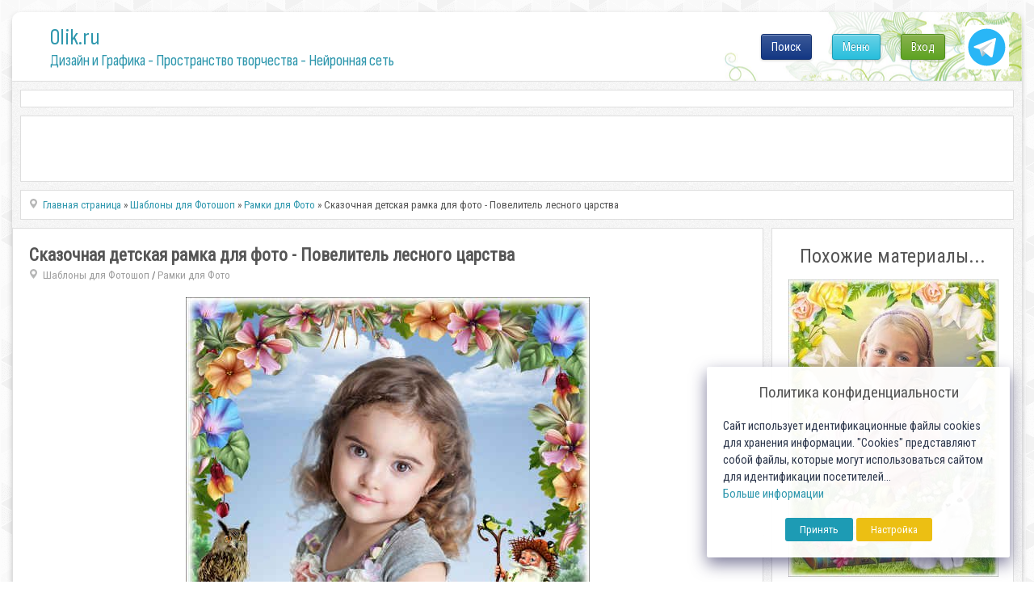

--- FILE ---
content_type: text/html; charset=utf-8
request_url: https://www.google.com/recaptcha/api2/anchor?ar=1&k=6LeG4-MSAAAAAJLdb6CNawnniqtCoSu5s5S0Frov&co=aHR0cHM6Ly8wbGlrLnJ1OjQ0Mw..&hl=ru&v=N67nZn4AqZkNcbeMu4prBgzg&theme=light&size=normal&anchor-ms=20000&execute-ms=30000&cb=2rd7bxdmk42g
body_size: 49655
content:
<!DOCTYPE HTML><html dir="ltr" lang="ru"><head><meta http-equiv="Content-Type" content="text/html; charset=UTF-8">
<meta http-equiv="X-UA-Compatible" content="IE=edge">
<title>reCAPTCHA</title>
<style type="text/css">
/* cyrillic-ext */
@font-face {
  font-family: 'Roboto';
  font-style: normal;
  font-weight: 400;
  font-stretch: 100%;
  src: url(//fonts.gstatic.com/s/roboto/v48/KFO7CnqEu92Fr1ME7kSn66aGLdTylUAMa3GUBHMdazTgWw.woff2) format('woff2');
  unicode-range: U+0460-052F, U+1C80-1C8A, U+20B4, U+2DE0-2DFF, U+A640-A69F, U+FE2E-FE2F;
}
/* cyrillic */
@font-face {
  font-family: 'Roboto';
  font-style: normal;
  font-weight: 400;
  font-stretch: 100%;
  src: url(//fonts.gstatic.com/s/roboto/v48/KFO7CnqEu92Fr1ME7kSn66aGLdTylUAMa3iUBHMdazTgWw.woff2) format('woff2');
  unicode-range: U+0301, U+0400-045F, U+0490-0491, U+04B0-04B1, U+2116;
}
/* greek-ext */
@font-face {
  font-family: 'Roboto';
  font-style: normal;
  font-weight: 400;
  font-stretch: 100%;
  src: url(//fonts.gstatic.com/s/roboto/v48/KFO7CnqEu92Fr1ME7kSn66aGLdTylUAMa3CUBHMdazTgWw.woff2) format('woff2');
  unicode-range: U+1F00-1FFF;
}
/* greek */
@font-face {
  font-family: 'Roboto';
  font-style: normal;
  font-weight: 400;
  font-stretch: 100%;
  src: url(//fonts.gstatic.com/s/roboto/v48/KFO7CnqEu92Fr1ME7kSn66aGLdTylUAMa3-UBHMdazTgWw.woff2) format('woff2');
  unicode-range: U+0370-0377, U+037A-037F, U+0384-038A, U+038C, U+038E-03A1, U+03A3-03FF;
}
/* math */
@font-face {
  font-family: 'Roboto';
  font-style: normal;
  font-weight: 400;
  font-stretch: 100%;
  src: url(//fonts.gstatic.com/s/roboto/v48/KFO7CnqEu92Fr1ME7kSn66aGLdTylUAMawCUBHMdazTgWw.woff2) format('woff2');
  unicode-range: U+0302-0303, U+0305, U+0307-0308, U+0310, U+0312, U+0315, U+031A, U+0326-0327, U+032C, U+032F-0330, U+0332-0333, U+0338, U+033A, U+0346, U+034D, U+0391-03A1, U+03A3-03A9, U+03B1-03C9, U+03D1, U+03D5-03D6, U+03F0-03F1, U+03F4-03F5, U+2016-2017, U+2034-2038, U+203C, U+2040, U+2043, U+2047, U+2050, U+2057, U+205F, U+2070-2071, U+2074-208E, U+2090-209C, U+20D0-20DC, U+20E1, U+20E5-20EF, U+2100-2112, U+2114-2115, U+2117-2121, U+2123-214F, U+2190, U+2192, U+2194-21AE, U+21B0-21E5, U+21F1-21F2, U+21F4-2211, U+2213-2214, U+2216-22FF, U+2308-230B, U+2310, U+2319, U+231C-2321, U+2336-237A, U+237C, U+2395, U+239B-23B7, U+23D0, U+23DC-23E1, U+2474-2475, U+25AF, U+25B3, U+25B7, U+25BD, U+25C1, U+25CA, U+25CC, U+25FB, U+266D-266F, U+27C0-27FF, U+2900-2AFF, U+2B0E-2B11, U+2B30-2B4C, U+2BFE, U+3030, U+FF5B, U+FF5D, U+1D400-1D7FF, U+1EE00-1EEFF;
}
/* symbols */
@font-face {
  font-family: 'Roboto';
  font-style: normal;
  font-weight: 400;
  font-stretch: 100%;
  src: url(//fonts.gstatic.com/s/roboto/v48/KFO7CnqEu92Fr1ME7kSn66aGLdTylUAMaxKUBHMdazTgWw.woff2) format('woff2');
  unicode-range: U+0001-000C, U+000E-001F, U+007F-009F, U+20DD-20E0, U+20E2-20E4, U+2150-218F, U+2190, U+2192, U+2194-2199, U+21AF, U+21E6-21F0, U+21F3, U+2218-2219, U+2299, U+22C4-22C6, U+2300-243F, U+2440-244A, U+2460-24FF, U+25A0-27BF, U+2800-28FF, U+2921-2922, U+2981, U+29BF, U+29EB, U+2B00-2BFF, U+4DC0-4DFF, U+FFF9-FFFB, U+10140-1018E, U+10190-1019C, U+101A0, U+101D0-101FD, U+102E0-102FB, U+10E60-10E7E, U+1D2C0-1D2D3, U+1D2E0-1D37F, U+1F000-1F0FF, U+1F100-1F1AD, U+1F1E6-1F1FF, U+1F30D-1F30F, U+1F315, U+1F31C, U+1F31E, U+1F320-1F32C, U+1F336, U+1F378, U+1F37D, U+1F382, U+1F393-1F39F, U+1F3A7-1F3A8, U+1F3AC-1F3AF, U+1F3C2, U+1F3C4-1F3C6, U+1F3CA-1F3CE, U+1F3D4-1F3E0, U+1F3ED, U+1F3F1-1F3F3, U+1F3F5-1F3F7, U+1F408, U+1F415, U+1F41F, U+1F426, U+1F43F, U+1F441-1F442, U+1F444, U+1F446-1F449, U+1F44C-1F44E, U+1F453, U+1F46A, U+1F47D, U+1F4A3, U+1F4B0, U+1F4B3, U+1F4B9, U+1F4BB, U+1F4BF, U+1F4C8-1F4CB, U+1F4D6, U+1F4DA, U+1F4DF, U+1F4E3-1F4E6, U+1F4EA-1F4ED, U+1F4F7, U+1F4F9-1F4FB, U+1F4FD-1F4FE, U+1F503, U+1F507-1F50B, U+1F50D, U+1F512-1F513, U+1F53E-1F54A, U+1F54F-1F5FA, U+1F610, U+1F650-1F67F, U+1F687, U+1F68D, U+1F691, U+1F694, U+1F698, U+1F6AD, U+1F6B2, U+1F6B9-1F6BA, U+1F6BC, U+1F6C6-1F6CF, U+1F6D3-1F6D7, U+1F6E0-1F6EA, U+1F6F0-1F6F3, U+1F6F7-1F6FC, U+1F700-1F7FF, U+1F800-1F80B, U+1F810-1F847, U+1F850-1F859, U+1F860-1F887, U+1F890-1F8AD, U+1F8B0-1F8BB, U+1F8C0-1F8C1, U+1F900-1F90B, U+1F93B, U+1F946, U+1F984, U+1F996, U+1F9E9, U+1FA00-1FA6F, U+1FA70-1FA7C, U+1FA80-1FA89, U+1FA8F-1FAC6, U+1FACE-1FADC, U+1FADF-1FAE9, U+1FAF0-1FAF8, U+1FB00-1FBFF;
}
/* vietnamese */
@font-face {
  font-family: 'Roboto';
  font-style: normal;
  font-weight: 400;
  font-stretch: 100%;
  src: url(//fonts.gstatic.com/s/roboto/v48/KFO7CnqEu92Fr1ME7kSn66aGLdTylUAMa3OUBHMdazTgWw.woff2) format('woff2');
  unicode-range: U+0102-0103, U+0110-0111, U+0128-0129, U+0168-0169, U+01A0-01A1, U+01AF-01B0, U+0300-0301, U+0303-0304, U+0308-0309, U+0323, U+0329, U+1EA0-1EF9, U+20AB;
}
/* latin-ext */
@font-face {
  font-family: 'Roboto';
  font-style: normal;
  font-weight: 400;
  font-stretch: 100%;
  src: url(//fonts.gstatic.com/s/roboto/v48/KFO7CnqEu92Fr1ME7kSn66aGLdTylUAMa3KUBHMdazTgWw.woff2) format('woff2');
  unicode-range: U+0100-02BA, U+02BD-02C5, U+02C7-02CC, U+02CE-02D7, U+02DD-02FF, U+0304, U+0308, U+0329, U+1D00-1DBF, U+1E00-1E9F, U+1EF2-1EFF, U+2020, U+20A0-20AB, U+20AD-20C0, U+2113, U+2C60-2C7F, U+A720-A7FF;
}
/* latin */
@font-face {
  font-family: 'Roboto';
  font-style: normal;
  font-weight: 400;
  font-stretch: 100%;
  src: url(//fonts.gstatic.com/s/roboto/v48/KFO7CnqEu92Fr1ME7kSn66aGLdTylUAMa3yUBHMdazQ.woff2) format('woff2');
  unicode-range: U+0000-00FF, U+0131, U+0152-0153, U+02BB-02BC, U+02C6, U+02DA, U+02DC, U+0304, U+0308, U+0329, U+2000-206F, U+20AC, U+2122, U+2191, U+2193, U+2212, U+2215, U+FEFF, U+FFFD;
}
/* cyrillic-ext */
@font-face {
  font-family: 'Roboto';
  font-style: normal;
  font-weight: 500;
  font-stretch: 100%;
  src: url(//fonts.gstatic.com/s/roboto/v48/KFO7CnqEu92Fr1ME7kSn66aGLdTylUAMa3GUBHMdazTgWw.woff2) format('woff2');
  unicode-range: U+0460-052F, U+1C80-1C8A, U+20B4, U+2DE0-2DFF, U+A640-A69F, U+FE2E-FE2F;
}
/* cyrillic */
@font-face {
  font-family: 'Roboto';
  font-style: normal;
  font-weight: 500;
  font-stretch: 100%;
  src: url(//fonts.gstatic.com/s/roboto/v48/KFO7CnqEu92Fr1ME7kSn66aGLdTylUAMa3iUBHMdazTgWw.woff2) format('woff2');
  unicode-range: U+0301, U+0400-045F, U+0490-0491, U+04B0-04B1, U+2116;
}
/* greek-ext */
@font-face {
  font-family: 'Roboto';
  font-style: normal;
  font-weight: 500;
  font-stretch: 100%;
  src: url(//fonts.gstatic.com/s/roboto/v48/KFO7CnqEu92Fr1ME7kSn66aGLdTylUAMa3CUBHMdazTgWw.woff2) format('woff2');
  unicode-range: U+1F00-1FFF;
}
/* greek */
@font-face {
  font-family: 'Roboto';
  font-style: normal;
  font-weight: 500;
  font-stretch: 100%;
  src: url(//fonts.gstatic.com/s/roboto/v48/KFO7CnqEu92Fr1ME7kSn66aGLdTylUAMa3-UBHMdazTgWw.woff2) format('woff2');
  unicode-range: U+0370-0377, U+037A-037F, U+0384-038A, U+038C, U+038E-03A1, U+03A3-03FF;
}
/* math */
@font-face {
  font-family: 'Roboto';
  font-style: normal;
  font-weight: 500;
  font-stretch: 100%;
  src: url(//fonts.gstatic.com/s/roboto/v48/KFO7CnqEu92Fr1ME7kSn66aGLdTylUAMawCUBHMdazTgWw.woff2) format('woff2');
  unicode-range: U+0302-0303, U+0305, U+0307-0308, U+0310, U+0312, U+0315, U+031A, U+0326-0327, U+032C, U+032F-0330, U+0332-0333, U+0338, U+033A, U+0346, U+034D, U+0391-03A1, U+03A3-03A9, U+03B1-03C9, U+03D1, U+03D5-03D6, U+03F0-03F1, U+03F4-03F5, U+2016-2017, U+2034-2038, U+203C, U+2040, U+2043, U+2047, U+2050, U+2057, U+205F, U+2070-2071, U+2074-208E, U+2090-209C, U+20D0-20DC, U+20E1, U+20E5-20EF, U+2100-2112, U+2114-2115, U+2117-2121, U+2123-214F, U+2190, U+2192, U+2194-21AE, U+21B0-21E5, U+21F1-21F2, U+21F4-2211, U+2213-2214, U+2216-22FF, U+2308-230B, U+2310, U+2319, U+231C-2321, U+2336-237A, U+237C, U+2395, U+239B-23B7, U+23D0, U+23DC-23E1, U+2474-2475, U+25AF, U+25B3, U+25B7, U+25BD, U+25C1, U+25CA, U+25CC, U+25FB, U+266D-266F, U+27C0-27FF, U+2900-2AFF, U+2B0E-2B11, U+2B30-2B4C, U+2BFE, U+3030, U+FF5B, U+FF5D, U+1D400-1D7FF, U+1EE00-1EEFF;
}
/* symbols */
@font-face {
  font-family: 'Roboto';
  font-style: normal;
  font-weight: 500;
  font-stretch: 100%;
  src: url(//fonts.gstatic.com/s/roboto/v48/KFO7CnqEu92Fr1ME7kSn66aGLdTylUAMaxKUBHMdazTgWw.woff2) format('woff2');
  unicode-range: U+0001-000C, U+000E-001F, U+007F-009F, U+20DD-20E0, U+20E2-20E4, U+2150-218F, U+2190, U+2192, U+2194-2199, U+21AF, U+21E6-21F0, U+21F3, U+2218-2219, U+2299, U+22C4-22C6, U+2300-243F, U+2440-244A, U+2460-24FF, U+25A0-27BF, U+2800-28FF, U+2921-2922, U+2981, U+29BF, U+29EB, U+2B00-2BFF, U+4DC0-4DFF, U+FFF9-FFFB, U+10140-1018E, U+10190-1019C, U+101A0, U+101D0-101FD, U+102E0-102FB, U+10E60-10E7E, U+1D2C0-1D2D3, U+1D2E0-1D37F, U+1F000-1F0FF, U+1F100-1F1AD, U+1F1E6-1F1FF, U+1F30D-1F30F, U+1F315, U+1F31C, U+1F31E, U+1F320-1F32C, U+1F336, U+1F378, U+1F37D, U+1F382, U+1F393-1F39F, U+1F3A7-1F3A8, U+1F3AC-1F3AF, U+1F3C2, U+1F3C4-1F3C6, U+1F3CA-1F3CE, U+1F3D4-1F3E0, U+1F3ED, U+1F3F1-1F3F3, U+1F3F5-1F3F7, U+1F408, U+1F415, U+1F41F, U+1F426, U+1F43F, U+1F441-1F442, U+1F444, U+1F446-1F449, U+1F44C-1F44E, U+1F453, U+1F46A, U+1F47D, U+1F4A3, U+1F4B0, U+1F4B3, U+1F4B9, U+1F4BB, U+1F4BF, U+1F4C8-1F4CB, U+1F4D6, U+1F4DA, U+1F4DF, U+1F4E3-1F4E6, U+1F4EA-1F4ED, U+1F4F7, U+1F4F9-1F4FB, U+1F4FD-1F4FE, U+1F503, U+1F507-1F50B, U+1F50D, U+1F512-1F513, U+1F53E-1F54A, U+1F54F-1F5FA, U+1F610, U+1F650-1F67F, U+1F687, U+1F68D, U+1F691, U+1F694, U+1F698, U+1F6AD, U+1F6B2, U+1F6B9-1F6BA, U+1F6BC, U+1F6C6-1F6CF, U+1F6D3-1F6D7, U+1F6E0-1F6EA, U+1F6F0-1F6F3, U+1F6F7-1F6FC, U+1F700-1F7FF, U+1F800-1F80B, U+1F810-1F847, U+1F850-1F859, U+1F860-1F887, U+1F890-1F8AD, U+1F8B0-1F8BB, U+1F8C0-1F8C1, U+1F900-1F90B, U+1F93B, U+1F946, U+1F984, U+1F996, U+1F9E9, U+1FA00-1FA6F, U+1FA70-1FA7C, U+1FA80-1FA89, U+1FA8F-1FAC6, U+1FACE-1FADC, U+1FADF-1FAE9, U+1FAF0-1FAF8, U+1FB00-1FBFF;
}
/* vietnamese */
@font-face {
  font-family: 'Roboto';
  font-style: normal;
  font-weight: 500;
  font-stretch: 100%;
  src: url(//fonts.gstatic.com/s/roboto/v48/KFO7CnqEu92Fr1ME7kSn66aGLdTylUAMa3OUBHMdazTgWw.woff2) format('woff2');
  unicode-range: U+0102-0103, U+0110-0111, U+0128-0129, U+0168-0169, U+01A0-01A1, U+01AF-01B0, U+0300-0301, U+0303-0304, U+0308-0309, U+0323, U+0329, U+1EA0-1EF9, U+20AB;
}
/* latin-ext */
@font-face {
  font-family: 'Roboto';
  font-style: normal;
  font-weight: 500;
  font-stretch: 100%;
  src: url(//fonts.gstatic.com/s/roboto/v48/KFO7CnqEu92Fr1ME7kSn66aGLdTylUAMa3KUBHMdazTgWw.woff2) format('woff2');
  unicode-range: U+0100-02BA, U+02BD-02C5, U+02C7-02CC, U+02CE-02D7, U+02DD-02FF, U+0304, U+0308, U+0329, U+1D00-1DBF, U+1E00-1E9F, U+1EF2-1EFF, U+2020, U+20A0-20AB, U+20AD-20C0, U+2113, U+2C60-2C7F, U+A720-A7FF;
}
/* latin */
@font-face {
  font-family: 'Roboto';
  font-style: normal;
  font-weight: 500;
  font-stretch: 100%;
  src: url(//fonts.gstatic.com/s/roboto/v48/KFO7CnqEu92Fr1ME7kSn66aGLdTylUAMa3yUBHMdazQ.woff2) format('woff2');
  unicode-range: U+0000-00FF, U+0131, U+0152-0153, U+02BB-02BC, U+02C6, U+02DA, U+02DC, U+0304, U+0308, U+0329, U+2000-206F, U+20AC, U+2122, U+2191, U+2193, U+2212, U+2215, U+FEFF, U+FFFD;
}
/* cyrillic-ext */
@font-face {
  font-family: 'Roboto';
  font-style: normal;
  font-weight: 900;
  font-stretch: 100%;
  src: url(//fonts.gstatic.com/s/roboto/v48/KFO7CnqEu92Fr1ME7kSn66aGLdTylUAMa3GUBHMdazTgWw.woff2) format('woff2');
  unicode-range: U+0460-052F, U+1C80-1C8A, U+20B4, U+2DE0-2DFF, U+A640-A69F, U+FE2E-FE2F;
}
/* cyrillic */
@font-face {
  font-family: 'Roboto';
  font-style: normal;
  font-weight: 900;
  font-stretch: 100%;
  src: url(//fonts.gstatic.com/s/roboto/v48/KFO7CnqEu92Fr1ME7kSn66aGLdTylUAMa3iUBHMdazTgWw.woff2) format('woff2');
  unicode-range: U+0301, U+0400-045F, U+0490-0491, U+04B0-04B1, U+2116;
}
/* greek-ext */
@font-face {
  font-family: 'Roboto';
  font-style: normal;
  font-weight: 900;
  font-stretch: 100%;
  src: url(//fonts.gstatic.com/s/roboto/v48/KFO7CnqEu92Fr1ME7kSn66aGLdTylUAMa3CUBHMdazTgWw.woff2) format('woff2');
  unicode-range: U+1F00-1FFF;
}
/* greek */
@font-face {
  font-family: 'Roboto';
  font-style: normal;
  font-weight: 900;
  font-stretch: 100%;
  src: url(//fonts.gstatic.com/s/roboto/v48/KFO7CnqEu92Fr1ME7kSn66aGLdTylUAMa3-UBHMdazTgWw.woff2) format('woff2');
  unicode-range: U+0370-0377, U+037A-037F, U+0384-038A, U+038C, U+038E-03A1, U+03A3-03FF;
}
/* math */
@font-face {
  font-family: 'Roboto';
  font-style: normal;
  font-weight: 900;
  font-stretch: 100%;
  src: url(//fonts.gstatic.com/s/roboto/v48/KFO7CnqEu92Fr1ME7kSn66aGLdTylUAMawCUBHMdazTgWw.woff2) format('woff2');
  unicode-range: U+0302-0303, U+0305, U+0307-0308, U+0310, U+0312, U+0315, U+031A, U+0326-0327, U+032C, U+032F-0330, U+0332-0333, U+0338, U+033A, U+0346, U+034D, U+0391-03A1, U+03A3-03A9, U+03B1-03C9, U+03D1, U+03D5-03D6, U+03F0-03F1, U+03F4-03F5, U+2016-2017, U+2034-2038, U+203C, U+2040, U+2043, U+2047, U+2050, U+2057, U+205F, U+2070-2071, U+2074-208E, U+2090-209C, U+20D0-20DC, U+20E1, U+20E5-20EF, U+2100-2112, U+2114-2115, U+2117-2121, U+2123-214F, U+2190, U+2192, U+2194-21AE, U+21B0-21E5, U+21F1-21F2, U+21F4-2211, U+2213-2214, U+2216-22FF, U+2308-230B, U+2310, U+2319, U+231C-2321, U+2336-237A, U+237C, U+2395, U+239B-23B7, U+23D0, U+23DC-23E1, U+2474-2475, U+25AF, U+25B3, U+25B7, U+25BD, U+25C1, U+25CA, U+25CC, U+25FB, U+266D-266F, U+27C0-27FF, U+2900-2AFF, U+2B0E-2B11, U+2B30-2B4C, U+2BFE, U+3030, U+FF5B, U+FF5D, U+1D400-1D7FF, U+1EE00-1EEFF;
}
/* symbols */
@font-face {
  font-family: 'Roboto';
  font-style: normal;
  font-weight: 900;
  font-stretch: 100%;
  src: url(//fonts.gstatic.com/s/roboto/v48/KFO7CnqEu92Fr1ME7kSn66aGLdTylUAMaxKUBHMdazTgWw.woff2) format('woff2');
  unicode-range: U+0001-000C, U+000E-001F, U+007F-009F, U+20DD-20E0, U+20E2-20E4, U+2150-218F, U+2190, U+2192, U+2194-2199, U+21AF, U+21E6-21F0, U+21F3, U+2218-2219, U+2299, U+22C4-22C6, U+2300-243F, U+2440-244A, U+2460-24FF, U+25A0-27BF, U+2800-28FF, U+2921-2922, U+2981, U+29BF, U+29EB, U+2B00-2BFF, U+4DC0-4DFF, U+FFF9-FFFB, U+10140-1018E, U+10190-1019C, U+101A0, U+101D0-101FD, U+102E0-102FB, U+10E60-10E7E, U+1D2C0-1D2D3, U+1D2E0-1D37F, U+1F000-1F0FF, U+1F100-1F1AD, U+1F1E6-1F1FF, U+1F30D-1F30F, U+1F315, U+1F31C, U+1F31E, U+1F320-1F32C, U+1F336, U+1F378, U+1F37D, U+1F382, U+1F393-1F39F, U+1F3A7-1F3A8, U+1F3AC-1F3AF, U+1F3C2, U+1F3C4-1F3C6, U+1F3CA-1F3CE, U+1F3D4-1F3E0, U+1F3ED, U+1F3F1-1F3F3, U+1F3F5-1F3F7, U+1F408, U+1F415, U+1F41F, U+1F426, U+1F43F, U+1F441-1F442, U+1F444, U+1F446-1F449, U+1F44C-1F44E, U+1F453, U+1F46A, U+1F47D, U+1F4A3, U+1F4B0, U+1F4B3, U+1F4B9, U+1F4BB, U+1F4BF, U+1F4C8-1F4CB, U+1F4D6, U+1F4DA, U+1F4DF, U+1F4E3-1F4E6, U+1F4EA-1F4ED, U+1F4F7, U+1F4F9-1F4FB, U+1F4FD-1F4FE, U+1F503, U+1F507-1F50B, U+1F50D, U+1F512-1F513, U+1F53E-1F54A, U+1F54F-1F5FA, U+1F610, U+1F650-1F67F, U+1F687, U+1F68D, U+1F691, U+1F694, U+1F698, U+1F6AD, U+1F6B2, U+1F6B9-1F6BA, U+1F6BC, U+1F6C6-1F6CF, U+1F6D3-1F6D7, U+1F6E0-1F6EA, U+1F6F0-1F6F3, U+1F6F7-1F6FC, U+1F700-1F7FF, U+1F800-1F80B, U+1F810-1F847, U+1F850-1F859, U+1F860-1F887, U+1F890-1F8AD, U+1F8B0-1F8BB, U+1F8C0-1F8C1, U+1F900-1F90B, U+1F93B, U+1F946, U+1F984, U+1F996, U+1F9E9, U+1FA00-1FA6F, U+1FA70-1FA7C, U+1FA80-1FA89, U+1FA8F-1FAC6, U+1FACE-1FADC, U+1FADF-1FAE9, U+1FAF0-1FAF8, U+1FB00-1FBFF;
}
/* vietnamese */
@font-face {
  font-family: 'Roboto';
  font-style: normal;
  font-weight: 900;
  font-stretch: 100%;
  src: url(//fonts.gstatic.com/s/roboto/v48/KFO7CnqEu92Fr1ME7kSn66aGLdTylUAMa3OUBHMdazTgWw.woff2) format('woff2');
  unicode-range: U+0102-0103, U+0110-0111, U+0128-0129, U+0168-0169, U+01A0-01A1, U+01AF-01B0, U+0300-0301, U+0303-0304, U+0308-0309, U+0323, U+0329, U+1EA0-1EF9, U+20AB;
}
/* latin-ext */
@font-face {
  font-family: 'Roboto';
  font-style: normal;
  font-weight: 900;
  font-stretch: 100%;
  src: url(//fonts.gstatic.com/s/roboto/v48/KFO7CnqEu92Fr1ME7kSn66aGLdTylUAMa3KUBHMdazTgWw.woff2) format('woff2');
  unicode-range: U+0100-02BA, U+02BD-02C5, U+02C7-02CC, U+02CE-02D7, U+02DD-02FF, U+0304, U+0308, U+0329, U+1D00-1DBF, U+1E00-1E9F, U+1EF2-1EFF, U+2020, U+20A0-20AB, U+20AD-20C0, U+2113, U+2C60-2C7F, U+A720-A7FF;
}
/* latin */
@font-face {
  font-family: 'Roboto';
  font-style: normal;
  font-weight: 900;
  font-stretch: 100%;
  src: url(//fonts.gstatic.com/s/roboto/v48/KFO7CnqEu92Fr1ME7kSn66aGLdTylUAMa3yUBHMdazQ.woff2) format('woff2');
  unicode-range: U+0000-00FF, U+0131, U+0152-0153, U+02BB-02BC, U+02C6, U+02DA, U+02DC, U+0304, U+0308, U+0329, U+2000-206F, U+20AC, U+2122, U+2191, U+2193, U+2212, U+2215, U+FEFF, U+FFFD;
}

</style>
<link rel="stylesheet" type="text/css" href="https://www.gstatic.com/recaptcha/releases/N67nZn4AqZkNcbeMu4prBgzg/styles__ltr.css">
<script nonce="QbZrX1xY1u8DYa41IF4xTA" type="text/javascript">window['__recaptcha_api'] = 'https://www.google.com/recaptcha/api2/';</script>
<script type="text/javascript" src="https://www.gstatic.com/recaptcha/releases/N67nZn4AqZkNcbeMu4prBgzg/recaptcha__ru.js" nonce="QbZrX1xY1u8DYa41IF4xTA">
      
    </script></head>
<body><div id="rc-anchor-alert" class="rc-anchor-alert"></div>
<input type="hidden" id="recaptcha-token" value="[base64]">
<script type="text/javascript" nonce="QbZrX1xY1u8DYa41IF4xTA">
      recaptcha.anchor.Main.init("[\x22ainput\x22,[\x22bgdata\x22,\x22\x22,\[base64]/[base64]/[base64]/ZyhXLGgpOnEoW04sMjEsbF0sVywwKSxoKSxmYWxzZSxmYWxzZSl9Y2F0Y2goayl7RygzNTgsVyk/[base64]/[base64]/[base64]/[base64]/[base64]/[base64]/[base64]/bmV3IEJbT10oRFswXSk6dz09Mj9uZXcgQltPXShEWzBdLERbMV0pOnc9PTM/bmV3IEJbT10oRFswXSxEWzFdLERbMl0pOnc9PTQ/[base64]/[base64]/[base64]/[base64]/[base64]\\u003d\x22,\[base64]\x22,\x22wpDClcKeczU+wpzCkELDpmg8wrjCr8KiwoMWPMKHw4dsGcKewqM4GsKbwrDCocKWaMO0FMKEw5fCjU/DscKDw7oJXcOPOsK8fMOcw7nCh8ODCcOiSQjDvjQRw5RBw7LCu8O9GcK2O8OJE8OpNFstdSjCnTPCmsK+LRsYw4wFw7LCj2hXHgDClTFeJsOgBcOQw5/DgcOlwrjDsi/CpVzDjHRaw6zDrAzChMOZwoXDuS/DncKgwrxyw5JAw4Yqw4ELEg/CmkbDnlMVw5jCoAp0WsOnwpEWw4tCIsKuw7zCt8OiDcKzwrjDo0rCjhrCsHnDgsKdBmo6wodQf2YgwpTCrW4/Nw/Ch8KlP8KXIW/[base64]/wq3Co17Dt2zDpgrCuC/DocKNXjouw5vDug1jw5XCi8OILiXDm8OHe8KxwpJnfsKyw7RFOTTDsH7DtWzDlEpnwplhw7ctZcKxw6kdwoBBIiNyw7XCpg3DgkU/[base64]/wqHDkmY/OCjDscOewqo9w4XCt8OXw6jDq0jCmAs9JEc8D8Onwp5raMO4w53ClsKIb8KhDcKowpwZwp/[base64]/CnsOjwqPDsQtYw7HChsOmMSlYwqI8w6gRHR/DhGZLMcO9wpJ8wp/DhRV1woN4acORQMKUwrjCkcKRwrHCg2sswqRBwrvCgMO/[base64]/R3PDjMKDw4tfesOrDcO7A8O3HcKQwpfDmConw5/CtcKENMKnwr8RCcOuZxVkOHt+w7VBwpRiFsOdNVbCqAogK8OlwrbCisOJwrl5KTzDtcOaYWIUIcKMwqvCs8Otw5/[base64]/CoXrCuMKeasOmYiTCr8Oewq/DssKHw6cBw4PCpsOMwqLDslxJwrAyFXzDicKLw6zCkMKBaSs3OmUywpopYMKwwo5AEcOUwrTDtMOcwr/Dh8Kvw6hKw7DDusO4w51vwrZ9w5DCrw4qecKSbQtIw77DpMOUwp5Xw5t9w5TCuTgoYcKgFsO6FWQ5SV9JJUJhUgjDqzvDjg7Ch8Kow703wpPDvMO/WUozTSN7wrFTJcO/wofCt8Ojw7xVJcKOw6oMUMOJwqAiesO+eETCl8KxVBDDqcKoaWt/SsOnwr5kShtLL2TCt8OMfVYWAh/Ch0Mcw4bCsgd/wq/CgljDoyZGw6PCpsKlfwfCu8KucMK8w4JZS8OGwpFSw6ZPwrnChsOxwrcETSLDp8OqC10Kwo/CnSlkF8OcOD3DrXc7WnTDssKre3rCgsOlw7h9woTCjMKgBsOBVi3DusOOCk9fE3UkdcOJFHwPw79eC8O6w6/CoW5OF33CmwnCqDwYdcKBwoNqV2E7TSPCp8KZw7w0KsKERMOWTjJxw6VSwpjCsjbCjcK6w5PDtcKIw7PDvRonw6vCn208wqvDv8KJacKuw6jCkcK3UmbDr8KLZsKnCsKow7ZHC8OHRGTDqcK/[base64]/Cl8OBwoMMOsKnQsO8QwXDq8KbwqHDpMKUwofCmnptFsKdwo/DrUMKw4LDvsOWV8Oqw7/ClsOtbXVFw7TChSADwoTCiMKyZlkFS8ObZmfDpsKawrnDogNEHsK/I1jDhcKRXQceQMOYfWVFwrHDu20jwoVdNnHCiMKRwqDCpsKew5XDk8K6L8OMw4vCuMOPEMO3w7zCsMKiwqPDlQUPMcKXw5PDpsOhw4d7CR8Gd8OKw4HDvzJKw4BYw5XDnU1WwoPDk1vClsKjw5vDi8OqwrTCrMKpW8OgCMKvXsOiw7h+wpdvw6p/w7DClcOtw7gCdcK0bUTCsyjCsCXDq8K7wrvCoHTCmMKBKzI0UH7CuC3DrsO3AsO8Y3/Cv8O6L3wrZMO8XnTCgcKTOMO6w6thaz8Ew7PCs8Oywo3DsCFtwo/DoMK/aMOjG8OeA2TDsH40fgrCkTHCpijDmjZLwrtEJsKJw7FbCMOmQcKdKMOdwoJqCD3CpMKaw6NwGMOQwoMGwrHDpRE3w7PDvip5ZF9XNy7CpMKVw4hFwoPDhsOQw75/w6DCqGgpw5wCbsK5ecOsTcKgwo/CnsKsVgDDj20PwpthwrQSw4UYwpxOaMOHw63CtGccFMKpXHnDhcKAMnbDgUViclXDsyPDuHvDvsKFwollwqpPbTjDtCEzwoHCgMKYw6pKZsKuPgPDtibCn8Oxw6o2ScOnw5xeWMOGwqjCncKyw4HDhMKzwp9ww6Ytf8O/wrIPwrHCrGBfE8O1w7HCjDxWwrPCm8OXOhddwqRYwpLCusKKwrM+JsKhwpI3wrjDscO8IcKyMsOvw5g/OjjCnMKrw5lEEkjDikXCqHobwpvCihVvwrHCk8KwLMOYAhUnwqjDmcKqGXHDqcKHMUXClRbDjGnCtH4jesOPQ8KUV8Oaw4w7w7AQwrLDisKjwqHCphfCrMOTwqFTw7nCnl/CnXxXOwkMHibCk8Klwr8aC8OZwrpLwoozwqhYU8K9w4zDgcOiSGgofsOgwqoCw7fClRsYEsO4RXvDgMO7HcKERMOww5lhw45sXMO7G8KTQ8OQw6fDqsKRw4nDkMOqF2rCv8Kxw4V9w6bCkE4Awpluw6/CvkMmwovDujlfwr7CrsKbLyB5PcKNw7UzFwjDkX/DpMKrwoc6wpnCtlHDl8KRw70lJCURw4ZYw67ChcK6T8KVwoHDqsK9w6o5w5jChcOSwrAUNsKTw6AKw5XCjyIJEiQlw6jDj3QFw7fCj8KeBMOMw410AsKQKcOCwq8BwqTDo8O5wq3DlDzDgATDtHfDoQ/CnMKYWEnDscOcwoFsa2LDjTLCgDnDrDTDgzAewqXCosOjI14FwqwWw5TDksOWw4wSJcKYe8KIw68zwocoeMK5w77CkcOow75uecOxSUrCuT/DvsKpWFfCsB9/B8OJwq8bw5rCosKrGTfCqgFhOsKuCsKqCRkSw7oxEsOwfcOQb8OxwoVrwoBbH8OOw4dYGFJWwpp0S8KiwrdIw6N0wrrCql02GMOKwoALw5cQw7rCmcOkwofCmsOMQcKycDkcw4FNYsOmwqLCgxbCoMKLwpDCq8KTCBrDoDjChsK3SMOrNUw/Bx4Sw5zDpMOhw7wLwqV5w7htw5xnf1VfKkE5wp/CnXJqHsOjwoDCtsKYenjDi8OoRxUPw71/ccOkw4XDs8Kjw4dTKT4Kwop9JsKHCW/Cn8KZwpEUwo3DisOjWMOnGcO5R8KPGcOqw7DCoMOIworDkwXCmMOld8OqwoMmHFHDvRPCj8O8w7LCnsKHw53CqFvCmcOqwoQITcK/[base64]/w6NmQsOWwozDsx1bNMOVw67DtcO7w4rCmUkmWcOLD8OcwqoyD10bw5s9wr3DtMKowpQ2bDjCpx/[base64]/Cm0MCWXvDpnEQBMKGPMOzNUvCjH/CpMKNwo59wowtBSvCuMKow4ISA2DDuT3Dt25hB8Oww5/[base64]/CuhgjSCV4TXLDl8KpwrHCnnkNWsO/F8O6w77DjMOycMOTw5Q/fcOJw7Mgw55Nwp3Cr8KPMsKTwq/[base64]/[base64]/CtsK2XA7CgMOQw5TDnlhWwqLCh3vCjMO3UcKSw6HClMKqQxnDiW/Cn8KAJcKwwrnChmR/w7zCs8Ozw6h0BcKBQUHCt8KyWVxow6DChxRDYcOkwp1cbMKWw5RTwrE9wpgcwpYFSsKhwqHCpMK6wrfCmMKHAkDDskTDq0rCuTdqwrXCnwckYsKUw7dPT8KDLQEJDDhMIMOawqLCmcKlw5zCl8KWUsOBHUIXCcKqXi0NwpvDiMO9w5PCsMOGwq8lw45+dcOvwp/Ci1rDg0EXwqJcw4dCw7jCokUKUmhJwqsGw57ClcKhQ3AKTsOGw4IhQkZjwopvw7MCJ3onwojCjlXDpww+F8KPLznClcO7KHZbPlvDh8OFwqvDlyROTMOow5TCuiV2JVrDpEzDpWs/w5VLHMKfw5vCp8OMB2Uqw73CqSrCoAV0wo0Pw7bCsmo+XR86wp7CoMKtbsKgVTnDiX7CjcK/w5jDkEhcb8KcUHDCiCbCrsOswqpGaTfClcK/RRwKIxbDn8OMwqxnw4LDrsOBw4fCs8OzwobCrjTClksCXElhw4/[base64]/CnMKVw7LCjRjDjBt/csK2Dn3Dr3LDq8KJwoYcXMObMT0hGsKjw6nChHHDscK6IcKHwrXDjcKkw5gvAzrDsx/CpDpCwrx1wpLCk8KFw43CiMOtw5DCoh0tWsKaTxcaSBTCukoMwqTCpk3ClF3DmMKjwohDwpokFMK1J8OCRsK/wqpFSj3DuMKSw6dtHcOwRxbCmMKmwoTDhcK1TlTCnWcYZsO/w7TDhHDConbCjxbCr8KAaMK+w5tlP8KPXSYhG8OEw5vDtsK+wphESV3DlcOuw7/Ck33DiDLDt1o0CsO1QcODwqjCmsOrwoTDug/DgMKafcKIJWnDlcK6woNwQULCh0PCtcK1QVZFw6Zdwrp1w5EUwrXCiMONf8OrwrLDkcOyUBoGwqA9wqAIVsOXIVNcwo1wwpfCpsOSYihTMMOBwpnCssOCwrLCrg0gIMOmVsKFUytkS3nCoHEWw7/DgcKswr7CnsK2wpfDhsKMwpcewrzDiiwMwo0jRhhoS8KDw4XDmgTCrATCqglDw6nCjcObLUvDvQY+XQrCr1fCihMYwrl9wp3DmsOQw6nCrmPDlsKkwq/Cr8Oaw55kD8OQO8KkOCN4F0YkTMOmw65uw48hwowiw51swrNBw7F2w4PClMOGXClQwqQxeiTDpMOEPMOXw5fDrMKkZMOGSBTCmRrCpMKCazzDgsKCwoHCv8OBS8O/UsKqN8K+VkfDusK+SAE+wqpXNcOqw60Dwp3CrMKzHz5gwok/bsKrWMK9OXzDpWjDp8KhCcOzfMOXXsKkYn5gw6oFw4EHw45EYMOhw4jCrk/DssOXw57Ct8KWw6zClcKkw4nCscO8w5nDqjhDfndAWcKgwrA0OHDCmzzCvRzCkcK9SMO7w4MJVcKUIcKaeMK7aHpIK8OJDUspKhvCnnjCpD9qDsOYw6TDqcKtwrIQCGrDv180wp3DkRLCmntcwq7Dh8ObETrDjUbCl8O8LE7DvU3CqcOjEsOPXMOow4jDiMKfw5EZw6/Cp8OOVH7CnwbCr1/DjFNpw5PDt3Qray8CKcOIPsOpwoXDssKcBcOhwpACdcOIwpTDtsKzw6LDgsKQwpjCsD/CrAjCmGJiGHzDkjXDigLCqcKmJMKIYxEDcC3Dh8OlGXjCtcOTw5XCj8KmXgI4w6TDklHDoMKKw4hLw6I5CcKXZcKabcK3PCjDr17DosKpMWZ/wrQrwoNsw4bDl0VkPU91GsKow5wcTnLCs8K0UMOlAMKJw68cwrDDnCXDmV7DlCLCg8KABcKYGW0/[base64]/NBbDi0XCsmzDijBWw5fCjiPDpXXChcKcw5NBwqsuIkl7EsOow7/DiBMEwq3CozVAwqvCjRcJw4FVw7Jxw7MgwoXCpcOFfMOvwqpeQV5Fw5fDpFrCg8KtClZkwo7CtjohAcKfCAwSI0VrHsOSwrLDosK3YcKkwr/DhTnDpy/CpyJ2w4/DrH7DhwDCusKNUAZ4wo7CvgLCjBLCi8KsTW4BdsKsw5F2LArDlMKhw5XCgMOIK8OowpARewInVivCmz3CkcOCS8OIQWXCsW4IecKEwpBiw6t9wrjCpsOUwpfCmsK5JsOaYxzDvsOHwpbDuVJkwrUWU8KNw6d3fMOcLnbDmgzCujUHVcOmUnDDiMOtwrzCpW7Coj/CtcK/[base64]/CrwHDl1bDkUhfc8O2w44fw7gOUsOgw4jDicOGSCvCiXwoeS3CmsOjHMKBwpzDrzDCgVQUW8KNwqh4w6x0ECQVw7nDqsKzZ8OxfMKxwpx3wpXDu0/DkcK5KhDDnhnCjMOYw4d0N2HDg15nwqMPw7EoL0LDr8Ojw7lgIkbCjcKgVHXDoUMLwo7CjzzCrn7DmTchwobDkwbDrD1THX9mw7bCkCPClsK/[base64]/CpXHDhMKVw5DCkMONY8KUw7XDnX8+JzAjXsOWUUxBHsOvXcOZPF9Twr7CqsO9YMKhR0oiwrLCj1QSwqFFA8O2wqbChmoxw48PIsKNw7XCgMOsw4/CoMK7LMKcDjIXCS3CvMKow71Lwrwwa1V2wrnDsUTCgMOtwozCtsOzw7vCt8KXwotTUcKRS1zCh0LDusKEw5tOJMO8OGbCrTnDj8OCw4bDi8KzBzjCkcOQHiPCoUA/W8OLw7HDlcKMw5EtJmRRTG/CmMKAw4IgVsKgH3nDsMO4MxnCkcKqw7dITcOaP8KWR8OdEMKzw7EcwqzCphhYwr5jw7bCgg4AwqbDqDkswojDqmVqU8OMwqpYw6fDkErCth4WwpzCr8ONw6/Ch8KswqRYB1EpWV/[base64]/Dn2ECF0TDu1LDucONwogccMOtVcKgw4M7AsKDOsOlw6bCsmHClsO4w6kuPsOGaTk8BsOMw7vCpcOLwpDCmkF0w5tiwrTDmn1dawg7w5nCuRTDm1NMcTQfFiZzw6HDsDl9CBUKdsK8w4R8w6LCjMOcdcOgwr9NG8KzHsOTaVpzw5/DhAzDtsK5wp3CiirCvX/Dk20lPQBwbhYcCsKSwqBSw4x9JWdSw7HCszsaw7XComJuwpcOI1LDlWUFw53CkMK7w7JMInLCqWvDscKtHsK0wrTDmktiNcK8wqPCtMO3Mlomwo/CiMOyTMOjwqzDvAjDrA4VeMKmwofDksOPOsKywodTw4cwJXDCj8KMPEFqHiHDkFHDlMKXwonCjMO/w6vDrsO3YsKbw7bDoB7DqVPDnkYMw7fDp8K7fMOmBMKAGR4hw6ZrwoIcWgfDmC9aw47CpTnCuX8rwqjDgzvCulNSw4rCv0sMw59Mw5LDsknDryNuw7jDhW9xKi1DWQbDoAcJLMO+amfCr8OBVcOywpEjTsK/wrTCnsOYw4vCmxfDn1slJmMPKnkSwrjDkD8UbFzDpnB4wqrDj8O6w7RzTsOqwqnDhB0nMMKZNgjCuGvCsHs1wqLCusKuBRdJw5/DhjDCvsOxIsKQw4I0w6Ecw4wbbMOxBMKCw47DmcK6LwQvw77DucKPw54ye8O3w6XCixvCv8OWw7kyw63DpcKSwo/CqMKjw4/DhcKdw6J/w6nDm8K7Q106fsKYwrjDu8Oiw48QIzspwrxjTF/DoinDpMOTworCtsKsT8KtQwzDmFAIwpQmwrdcwq7CpQHDgsKiSgvDoUPDgMK/wofDpADDlRnClsKrwpJAKlPCh2Vvw6tmwqomwoZnBMOKUgsPw6fDn8K9w4XCnRzCkCDCnX/CrUrDoQVlQcOxK2FgH8KewpjDsyUXw73ChDPCtsKBMMKXcn7CiMKOwrvDphzDhwETw4HClQYXTkhPwrp+OcObI8KTwrjCsVvChWTClcKSCMKyEyRXTRI4w6LDo8KBw7XCkkNYXjfDlQc9IcOGaBRYfgPCl03DiiMEwrs9wooMacKzwrpzw4EpwptbXMOxe1Q1Pi/CsUHCrzQqWiAgfkLDq8Krw5Eyw4/Dh8Ouw7lbwoHCj8K6GitDwqTChCrCqk9pasOyb8KKwprCn8OUwqLCr8KibmvDh8K5T3PDpm5AXXhowoh/wpESw4XCrsKIwo/Cm8KkwqUAeDLDn1svw5PCs8KxVRV1w4t9w59Hw57CusKVw7LDr8OeODpVwpAdwqBqSyfCi8KFw6oAwohow6hjQVjDjMOoMw8EVzLCvMKBMsK7wozDpMO4WMKAw6AfKMK+wo4awofClcKVdz5aw7wBwoJLwr8twrjDsMKwW8Olw5NSRVPCn0c/wpMeKDBZwpELwqbCt8Osw6PDg8ODwr8Bwo0AFATDucORwpHDvl3Dh8OkM8KAwrjCg8KPaMOKJ8OMXHfCosKTaCnDgsKvDMKGc2XClsKnWcOOw6AIRsKLw7/DtGh1woQrPC4cwoPDjVXDksOawrXDo8KBDl5Jw5HDvsO+wrrChFPCgSllwpVycsOhaMOZwpLCkMKHw6XCm1vCv8OoL8K/PMOXw7DDrThPSV8oBsKYVcKuO8KDwp/CkcONw40Iw4JEw43Ck1QJwqvCkhjDkD/CsRnDpjolw6TDo8OSPMKawpw1ZwAVwq3CicO5CFzCk3dDwoYcw6p0KcKff1QPTMK3LUDDiB9jwpUNwoPDvcOtWMKzA8OXwptfw47CqMKHQcKpd8KuScKsBUcqwq/CqsKCMSDCnkLDosKcB18BKRkaBhnCusOWEMO+w7RlOMKCw4ZGOXzCkSLCsVLCt3/CscOJURfDoMOMEMKBw6AUZMKuPyPDrMKJNH9nWsKnIy1Mw4RkesK7fW/DtsOpwqnCvj9sRMK5cT4RwocTw5rCpMOWU8KmdMKEw657w4/Dq8KLwr7CpnkXO8Krwr9uwq/DgmcGw7vCjwTCiMKNwqIqwrHDglTDqWBOw4hyTcKuw7XClGDDksKjwrzDsMOaw7UVCMOBwo03S8K1ScO0V8KJwq3DhQlqw7RdfUEvK0s3UxHDksK/LR7DgcO3ZcOhw5HCghLDksKJWzkcKsOqaQARXcOmMRjDlQ8MBcK1w4/ClsOrPEnCtlPDsMODwqLCgMKoYMKfw4fCpQXDoMKuw6Biwq8cEwrDoxwVwqRzwp5BP1tBwrrCkcKzMsOFVXHDrE4sw5nCs8OAw4XCvlBHw7PCiMKyUsKJUTR2QiLDjHYkWMKowpvDn0BsNkFbagnCjmzDmDYKwqY+GkbCoB7DmHVVFsOJw5PCuU/DtcOuQH5Aw4prU39Ew4DDv8K7w7tnwrssw74Fwo7DvQ5XVFLCiA8HVcKPBcKTw6fDpjPCsR/CiQIZe8KGwqBPCBnCiMO4woHChjTCtcOOw5PDi2V8BjrDsk3DhsOtwpctw4vCs19uwrfDqGE0w4LDo2gLM8K+AcO9McOEwpVUw63DpsOsMXrCli7DkzHCl1nDskXChTjCtRbDrcKoH8KIZMKqOMOdUhzCild/[base64]/[base64]/[base64]/Cq2bDhMKQwq4RwrBWwqdRZ8Odw7xfwp/CrUFfLEHDhsOew7Q+QRQGw5fDghPCm8K9w7c7w6fCrxvDmwMmZXPDhXHDkHExCmzDuQDCqcOOwq3CrMKKwr4KZ8OAVcOpw5zDiyHCkUnCpDLDgBzDvHrChMO3wrlBwr9ww6BWRjnDkcONwp3DoMK/w5jCsGfDiMKOw7dXZCYfwrAcw6grYjjCisOuw5cpwrN2NB3DuMKYfsK/XlwpwqVONkzChcKcwovDu8KfYXXCngHCrcOyYcOYKsKhw5XCoMKMAl1uwqTCpsKJBsKwHTDCvCTCv8OQw6lVJHbDhgDCrcOww6TChUsgM8OWw4ABwrgKwpMPfztzOwwyw5rDtl0gUsKJw78HwqROwo7ClMK8w5bCgnU5wr8LwroZMm5LwqQBwpEmwpLCtR8Jwr/Dt8O8wqR/XcOzc8OUwo0awqvChDPDuMO2w4PCucO/wrwnPMO9wrkhLcKHwqzDmMOXwpx9VcOgwo8qwovDqAjCuMK8w6N/[base64]/DjMOGEMKFImMTasOyw5I8w7vDr8OgXcKvcUnDohPCmMKaLMOULsKTw4dPw4PClDQrS8KQw6kkwqJtwooCw4dTw7VMwqbDoMKpe33Dg0whdiTClWHCnyc0Vwo3wpRpw4rDosOcwpoAf8KeFldUEMOJS8KwdcKGwqpbwpdxacO/Gl9NwrjCjcOLwrHCrS5IeX7CkFhbGcKJTHHCugTDq3LCicOrJcOrw5DCgcOOdcOKXX/CosOxwpJ6w6goRsO6wrjDpT/[base64]/Cm8K+w7Q+w7zCjcOvwrTDp8ONeTvDmcKsd8O1L8KBM37DojrDrsOIwo3CrsKxw689wqLCvsOzw7/CssO9cmJ3OMKmwoFOwpbCuHJmJz3Ds1ASfMOgw5/DhcOuw5MzUsKROcOfd8Kbw6XCpCZjL8OHw7vDi1fDgcOuHiUuwrjDghQhBsOzfEPCusKmw4Y5wrxQwpvDgARew63DvsOMw5fDsnEyworDj8OYNnlCwoLCjsKTUMKGwqxcfkByw4AMwr7ChEsDw5TCnHZ7RDDDly7ChgPDp8K7CMOUwrc6cjrCqT/DtyfCrBrDolcWwrNLw6Rtw7/ClmTDvn3CsMOmS3rCjErDrMK2OsKhIwVUDF3DhG0rwoDCv8K4w4TCg8OjwrjDmwjCgmnCkn/DjiDDrMKzWsKfwp8jwrF/UkB2wqzDl3pAw70cMllnw5QxBcKWFDPCoVNFwqQkecKnH8KnwrwDw4/DucO4ZMOaMsOBGSYow6HDg8KmSUFkXsKfwrYtwqLDoTLDi17DvsKdwogTeRc+VnUzwrsGw5wnwrRow79QE1wxMXbCqSI9wphBwrNvw5jCu8O/w67DmQjCm8K4ChbDnivDl8Kxwoh/w40wTTzCm8K/XhElfkx5LxvDpFpMw4/[base64]/CgsOUUsKRQk4hw4c2dMOawrJXAcKrbsO7wrAKw4bCh38EJcOvOcKmFGTDicOXB8Ocw4vChDU7OltFBGAIDh4yw6fDkwZ+acKUw7LDlcOPw4XDq8OYecOpwp/DhMOEw6XDmQZIdsO/VSbDisO0w5YTwrzDvcOgO8KgQSfDhgXDg3Qww4HDjcKMwqNDLSt+HsOdHXrCjMOWwqvDkHtwWsOoTC3Dkmxdw77CmcKaMETDpn5dw5/CkQXCvxdXOm3ClxwyFSMALMKWw4nDsjLDs8K+UmNCwoZBwpTCpWEQHMKlGlPDoCcxw6vCsBMwXMOGw7nCvShIfB/[base64]/DsR7CtgTCl8KYGRZoNmgsYHFuw5IPwp9VwoXDgcKTwq92w5DDuHrCl1/DmWc2VMKsMkNaQcKQT8KWwoXCp8OAa0Jdw6HDhMOPwpxZw7DDksKqVUXDm8KEaiLDjWklwr9VRMKpYnlCw7g4wqoHwr7DgAHCriNLw4jDp8Kaw5FOV8OmwpLCgsKbwrbDiW/CrCYKSBbCpsODbQY0wp5mwpFcw7jDgghEMMOJSH0GOVzCpcK4wp3DsmxIwooMMlgOKxZDw514JjMcw7Z6w7o+fwdnwp/CjMKiw5LCqMODwoxnPMOowr7CvMK3PRjDk3/[base64]/Cqy7Cn8O1BcO5CMOQPMKWwojDlcKYw5I6CTNowpDCssOIw7HCicKAw4YFSsKrfcKGw5t5woXCj1/[base64]/Ds2Alw4QKQ8O4acK3Ik/CscK/w6Q3IcKUDEoeVcOGwpxowo7DigfDg8K8wq4GOgl+w4weZ39rw5RUY8OPD2PDmsKdRG/[base64]/Ds8OxV8O+UcKEwqHDoMKtEjp5ccORw6PCnH7Cm1AnwrAVasKWwq3CpMO0HSYMVcOTw6jDvF0+X8KJw4bCl0DDnsOIw7tTXl9rwpPDk3/CssOuw6YIwpXDvsKawrXCkkB6XSzCnMK3CsKlwofCisKPwrouw7bCicKBKlLDsMK+YjjCs8KOaSPCgV3Ch8O+UQfCsiXDpcKgw5xdGcOCRcKOCcK2KyLDkMOsWMOIKsOjacKTwpPDtcO+BQ1owpjCl8OIWBXCoMOWM8O+AcOmwrZ/wpxiTMKKwp3Dr8KqOMOzIA/Chn/[base64]/L8O8N8KjR8Oww6bClsOPw5XDkMKID0A5DQZ9wr3Dt8KTC1fCg3hkE8KkFsO3w6PCtMOUOMOWRsKZwpHDosOAwqPDnMOWYQJzw6dgwpo2GsOyD8OATMOGw4BGHsKVJ3TCpl/DuMKJwrQXDE3CjAbDh8KgcMOsU8OyP8Omw4VhEcKmUjA6GRjDqmDDhcKyw6hiTUfDgCJLSSRhdg4eIcK/wrrCmsOfa8OEa2IyF2PCi8OjcMO+HcKewpdYQ8O+wotbGsOwwoosGz0jDmYKRGoGWMOcCArCqFnCsVYbw4hbw4bCqcOiF0IAwoREYcOswp3Cg8KFw5XCrcOfw6/[base64]/CgmvDk8OIw6d/OS7CucKoZMKFwpnDqigNwrnCrcObwq0QKcONwqxKacKOEx3CgsOsCwjDp3TCjmjDvBHDkMOdw6kWwrXDtXRUEHh0w6DDnQjCrTxkHWESFsOAdMKZYTDDocOCO08/cz7Dnm/DpsO0w4IFwpfDl8K3wpsiw75zw4bCuwTCocOGTAfCm3nCuDQbwo/DrsODw4BBY8KEw4LCpQU5w5/CksKJwoAvw7vCin0vEMOTXTrDtcKnJcKRw54mw4QvMETDocKZOwXDsHpUwqptS8OLwq/CoAHDlsOxw4cJw5PDj0cEwoMlwqzDoSvDjAHDlMKNw7nDvn7Dk8KXwofCicOhw50Dw6PDhBVOd24YwrtEW8O6e8KfHMOtwqM/[base64]/[base64]/[base64]/O13DgsOhFT0LODALfMKXwrkfEnd2wrd/DiPCslgwcX1FUkxLeiPDjMOLwqfCg8OyLMO+HHbCpzXDisKGAcK+w4vDhysMMwksw43DmcObbWvDmMKtwrBGScOPw7oRwpXCiznCs8O6eC4cLCs+QsKIRCQNw47DkXnDqGrCsTLCq8K3w43Dt3VWSxMRwr/Ck3JBwodjw6sMGMK8Zx7DjsK9e8KZwrBYScOSw6TCnMKCbD7DkMKlwoJIw6DCicKpTRoAFsKwwq/DrMKcw6kIB1o6HC8zw7TCr8KVw7jCocKtXMO/dsOdwrDDh8KmT09Bw69AwrxsDEp/w6DCjgTCsC0TecOfw4hkBnQTw6XCnMKTQDzDsXM2IjVeCsOvQMKewrTClcK1w4wGIcO0wobDtMKbwroCIWcvZ8K3wpZcc8K9WArCvVPCsQJMRMKlw6LDkEFEdk0Ww7rDh2Ufw63DgiwVNXNcN8KGUQBzwrbCoHHCs8O8ScKqw7/[base64]/DkTrClhlKSzwbw4vCjRZ9w7/[base64]/Di1vCmGTDgMKgPsKSw4DCgcOWHsK+w4zCjAZiwo4uEcKLwpUkwqFyw5rCusKjasO0w6JrwpcDWSPDrcORwrLDjRImwr7Dn8K5NsO8wpcnwpvDsCvDvcKmw77ChMKEIzbDlyPDssO1w7pnwo3DuMKJw70Tw7VpUV3DtknDj2rClcKLZ8KNw7A6bg/Ct8Oxw7lyGh3Ck8KTwqHDpXnCm8O5w6jCn8OGc3QoZcKEVFPCh8Kbw5lCFcKfw7cWwpFHw5DDqcOIP0fDq8OCXHROdcObw7oqa09KOWXCpWfCjVw6woBawrhVFVsTEsKsw5VhLSfDki3DhUJPw4dIB2/CjsOlIxPDlsKdcgfCgcKMwqY3FmJ7QSQJO0vCjMOsw6jCmEbCksOZFcKcwowjw4QwacOcwqdww4vCkMObFcKrw4cQwoUTZMO9G8O5w7I2DsKJJsO5wp9OwrIndh5uQWoDdsKLwpTCjAXCg0cTUk/DuMKHwpbDqMOtwpXDncKND3knw4w0HMOfCUzDhsK+w4VRw6XCk8K6BsOXwqXDtyVEwpDDtMO0w41qfRk1wonDo8OjQAd6HXvDmsKRwpvDnQ5XC8KdwonCo8OewobCo8KlCybDvjvDu8OBM8Kvw785WxYUQT/CuFxvwqjCiG9UY8KwwpnCl8OUDQAXwrN7worDoxXCuzQXw4o/eMOqFlVhw77DnHLCgz15IETCjTEyY8KgEMOKwpfDtk4WwoJvScO4wrDDtMKzHsK8w4zDs8KPw4pvw5cIWMKswpnDmMKMRwl4fMOSbsOcGMOYwrlzBnhfwpAlwok9dA4uGgbDlGlCIcKERnEqJGIvw4x/[base64]/CksOrZcKgJnAmdcOiwqpnwq/[base64]/w6Rtw7nCkcKoaDpHbMKhwoQ6BUjDtTTCjn/[base64]/[base64]/w7ZhKSzDj8KHNnTCisOgTsKtdsO3w4jCucKww6kLw48dwpNoKMOcTMKcwr7DtsKRwrRkW8KFw7oTw6bCjsOxYsK0wpVuw6hMRl4xWDM3w57Dt8K4eMK2w5MPw73DjMKjGcOMw5HCsBrCsy7DtDVmw5IwAMOBw7DDu8OUw4XDpgTDhiY4PsKmfBxPw4LDnsK/fsOgw5Z1wrhPwqzDkl7DjcObB8OedF5TwrRvw6cRDVMDwrVZw5rCgBcQwpdZIcO/[base64]/[base64]/DmcOPM8Kew7nDlzXCu2nCuAJ0w6nCqMKufm3CgBsYOR3DoMOFUcKqBFXCvyPDssKkAsKoFMO4wovDqX0Kw7XDtMKRPwQ0w4LDnhLDuXdzwrpKworDm151MSjCuDDCkCQEKXDDuxzDlEnCmCLDgS0qPhpZBV/[base64]/w55GesKUwpsReEwiw4MOacOmw51cJMKswprDscOWwqE8wpgvwplYQ2QGEMO9wrR8P8KtwoTDrcKmw7FcBsKDHQ0GwqsXH8K/wqjDr3Mnw5XDsT9RwqsCwprDjsOWwobCtcKiw7XDjktwwqrCriEDCyDChcKhw54/DXB7DXHCgFvCsmtzwqolwrzDt1sNwoHDqRXDlXrDmcKGPFvDmWLDmEhiZE3DscK2RlEXwqLDvE/[base64]/NMOAdU4HwoTDisKdw5vDuMOFwoQrw5HDkMOsJMKYw5/CqMOmSDkkw5zCqmPCmSXCqHbChAjDsFfCrXIZcScZwpJhwrfDq1BKwoPCocKywrjDpcO5w707wpw5XsOBwq1TbXQww6J2PsK8w7pkwo4NX3gbw4kYWQDCusO/GzlVwq3CoHbDvcKcwoTCvMKawpjDvsKKDMKsSsKRwrgFKUNEN37CgsKWVMKKRsKFI8KywpvDiAHCmAvDglF6TnVqEsKYVTDCsS7Dt1bDlcO1esOEMsOdwrQIbXzDlcOWw6PDn8KtK8Kpw6V/w6jDgVzCll9HKlIjw6vDpMOIwq7Cj8K7wqxlw5FENMOKHmPDosOpw4Y0wojDjErCrXthw6jDpnQYJcKQw7rDsllvwrFMJ8KDw4gKOQdbJQFESsOnQXcUG8KqwoYmEyhvw60Jw7HDpsO0McOWwpXCtkTDgMKhPMO+w7IvKsKqw4xvwpEVXcOpUMOGVV/CnjXDkl/[base64]/CpsKGw5/CosOpwoE9LwZoO8OINcOCwrNYNS9Xwqk9w5/[base64]/w5MZw75jwrDDvSfCuGMITnosfsOEw74+McOmwqPCsMK5wrQ8bQYUwo3DuSLDlcKjWHw5JWPCkmnDhjp6PA9mwqXCpHIaRcORZMKxPkbChsOOw7vCvEvDiMO+UVHDiMKqw75iw4pMPGZoEnTDucOtBMKBR0F4OMOFw4lxwo/DtgjDiXQ9wrDCnMKMIsKSSSXDiHQtwpZ+wpjDmcOSVB/Du1NBJsOnwr/DnMO/S8Oew5PChmbDvE8wUcKXMRxyU8KLeMK0wo82w4otwpvCv8K0w7LCh205w4LCmEtQS8O5woY+JsKKBG0MaMOZw5jDscOKw53Dp3/CnMK7wrHDml3DuXHDsQbDjcKSH1TDuRjCkwrDmDFKwp9Swo1FwpDDlSMZwoDCond/wqjDmTbCiRTCgwbDqsOBw5k9wrvDvcKRIjfCoGnDjyYZF1bDpMKCwq/DusO4RMKmw6cRw4XDjC4QwoLCsVNxP8KOwpjCnMO5EcKGwrttwrHCj8OlG8KdwrvCr2jCn8KLP3tYMgtvw7PDtRXClcK4wrl4w57Dl8KZwpbCkcKNw6YPDzE4wrIowrJ4BgQBZMKvLwjDgDx/b8Owwp09w7tTwrjCmQfCkcK8P33DvsK3wr8iw4MJGMOQwoHCk2B/[base64]/CtDDCi8KzJ2RwwpxDwqrDh8O/w7gVScKsNVTDhMKgw6/ClH/DnsOAVcKRwq55Cy0tMBt3KA94wrjDjMKXelpyw6fCkTEGwoJFQMOyw57CjMKvwpbClxlNISwXfGwMCkULwrzDlA1XH8Kpw5lWw5bDggojdcOEB8OPf8KIwq/CiMOSb2FfcCbDmXsjG8OSBCDCviEAwpbDlMOVV8K+w7LDrGjCssKkwqpNwqRMS8KXw5jDiMOEw7QPw63DvcKFwrrDhgjCpiPClG7CnMOLwozDmQTCqcOPwpbCisK2N0oFw7JOw79eacKAZxfDjcKWey/[base64]/DjQnCksOENcOhSsK9PsKQIsKtA8Omw684MTPCkG3DiC5RwoBnwrRkJW4KAsKDPMOBDMOVacOjcMORwqLCkVfCocKzwr0PScO9N8KWwpYwKsKWZsKowr3DrQVMwp8efyrDl8KVQ8OfKcK+w7N/[base64]/wr4Oe8K4wqhoHAvDphTDo2xFC8KTw5d0c8KvAjAwGi1kLgjCjXZAAcOeK8ObwpdRADgCwpMGwqzCtCN/UsOPbsKsIjDDrHJ3fMOdw47Cu8OjMsOOw4t+w7zDjX0XOF0nEMOVJmXCucO/wog8OMOmwq4LN3Yzw7LDlMOGwoTDjcK/PsKuw6ApfcKgwoDDgg7Ch8KmPcKBw6chw6zDmDAEbBjCkMOFF091I8OlKgBhGTvDsR/CsMO3w6fDiRk6MR84LGDCvsOaWsOqShk7wp0oDcOCw6tMJsOkXcOMwrldPFdKwprDksOseyjDusK2w5drw4bDl8Kyw7/CuWjDk8O1wrBgEsKjWHbCo8Omw6PDo01mHsOnwoR5w4nDvypOw7DDj8KiwpfCncKtw6VFw5zCsMO+w5xnIikXUEM0fBPCmztSPHAKeSEVwr4yw4ZDdcOIw4kqOT3CoMO7EcKkwpoAw4MTw6/DvcK3ZnZGLkrCiBA2wprClyAjw4LDh8O7QMKxJjTDmcOXanXDoGwkUR/Dk8Ofw5AVaMOTwqsrw6FhwpNSw57Dr8Khd8OVw60/w7F3XMKvDsOawrjDr8KqDkhbw5bCgGwKUkNiUcKLMwxpwoXCu2vCkARgE8KXYsK8Mx7Cl0/DnsOCw47CgMOSwr4jIH/Chxl7wpF/VRRWPsKJZGRlJknDlhliQkN6E2Z/dmUbPEzDpDQzd8KVwr9sw47CscOeDsOcw4ZAw6AnVyPCm8KBwphZRyrCsChwwqbDr8KdLsONwotqEsK0wpTDsMOfw43DtBbCocKrw59+fwjDrsK1aMK/C8K5QCZoPTtqMzHCgsK9w6HCuwzDgMO0wr5Le8OswpVgO8OkU8KCEsObO3TDjR7DscK+NnDDhcKnPGVkTMO5Bkt2dcOsQhLDjsK2wpQWw7nChMOowp46wr1/w5PDoHjCkGDCoMKJY8KOUALDkMKwBkvCr8KBK8OAw6gmw4RlaGUjw48KAivCmcKRw4XDpWZnwqJubMKLGMOxNsKBwrMkC1FTw6LDg8KRIcKPw7/[base64]/[base64]/DtR8TwpBCw7ZIwp/Crm/[base64]/DjRrDjkhxdMOTEErCiSzDsDHCs8OWw4Mvw7/[base64]/CssO1PT5iW8OuFgPCh17CvX5vfj4qw7bCjMKEwpTCgFvCoMK2wql3LsOiw7jCvlbDh8OMK8KGwpxFNsKVwqDCo33DuBrCtMKxwrDCnivCssK+XMK6w5/[base64]/DvsO+ZlnCk3nChBrDucOqKsK2wrVDCyjCjkLCusOZwrbCt8KLw4DCknfCssOqwqHDisOOwo7Cm8OoAsKEWAp4EzXCq8KHw7XDihxPBwFfGsKdMBk/wpLDvD/DmMO+wpXDqcO9w57Dvx3DjBkNw57CgVzDp0I+wrrCuMKAJMKOw4zDsMK1w6QYw5AvwozClUp5wpcCw4dMY8KqwrzDrMOpbMK+wo/ClC7Cv8K6wrfDmMKxdlbCiMONw5xGw4dIw6gEw70ew7vCs1jCl8Kcw5rDgsKgw4HDhMO6w6Vxwr7DryPDii8TwpPDqCTCmcOJCglGVAzDpVrCpGtRDHdbw4TCg8KMwqHCq8KqL8OGXwMrw5hKw5tOw6/DkMKdw51XDsOMblcbCMO9w7QBw5UhYw5tw7AcdMOkw5AewrXCo8Kfw7UpwqTCtMOjeMOuEMKwWcKMw5HDiMKSwpAAbzQheEIFPMKFw5vCv8KAwpnCvsOpw7t4wqoxHXwEbxbDgiR1w6ckGMOxwrHCry/DncK4eQPCk8KHwqLCjcObYcOwwrjDq8OVw4PDpRDChmI3wqLCrcOWwroew5w3w7bCl8Omw7olSMO4PMOwZ8Klw4vDvHY5REJew4zCoi8MwoPCs8Oaw6NhMcO4wollw4/CucKFwqlCwr8HbANEdMKaw6pAwoZcQlDDmMOZJh8Nw4QWDlDClsOEw5EVRsKAwq/DtHQ4wpBkw4TCqFLCoGlnwp/DgRkjXV9nBS9dT8Kdwr4swr8/R8Osw7Itwpt1UQ3CmsO4w79Hw4BZCsO0w4fDlmIqwrfCvFPDjDpdHEwuw4coXsO+J8KSw51ew5MsH8Oiwq/CtE/DnW7CqcO8wprCn8OacQTCkhHCiSY2wossw4FfFhA9wqLDg8K5ITVUcMOiwq5TJnMswqBXQi7CsQcKQsO/wo9ywosAKcK/K8K7Q0ADwo3Cv1tMKRdmV8Osw6NAacKRw5vDogF5wqDCgsOqw5hNw4p5wrTChMKmwoLCqcOGFk/DnsKawpdhwoBYwqxmwpkhb8KkYMORw5FHwpAQZSbCqlvDr8KEYsOEMBkKwq5LaMKZeFzClwgsG8O8P8KRCMK8YcO2wp/[base64]/DuEbDtXUywpxywoZaw69rwrHCozrCvAvDpVZAwr8Uw6gKw5PDosK5wq3CkcOcBFDDhcOWeDQdw4ROwochwq5Uw7AWEkABw5bDscOPw6XCi8Kiwpd8K3BZwqZmUGfClcOpwqnCiMKiwqwAw5APMWdKExlgZENkw4oa\x22],null,[\x22conf\x22,null,\x226LeG4-MSAAAAAJLdb6CNawnniqtCoSu5s5S0Frov\x22,0,null,null,null,1,[21,125,63,73,95,87,41,43,42,83,102,105,109,121],[7059694,326],0,null,null,null,null,0,null,0,1,700,1,null,1,\[base64]/76lBhnEnQkZnOKMAhmv8xEZ\x22,0,1,null,null,1,null,0,0,null,null,null,0],\x22https://0lik.ru:443\x22,null,[1,1,1],null,null,null,0,3600,[\x22https://www.google.com/intl/ru/policies/privacy/\x22,\x22https://www.google.com/intl/ru/policies/terms/\x22],\x22yV/vmlALwzKVtkr823coqPOZp0TcszuRaW2QMKIYE7I\\u003d\x22,0,0,null,1,1769465982104,0,0,[80,25,106],null,[241,86,128,210],\x22RC-EfHoO0JRunBQFA\x22,null,null,null,null,null,\x220dAFcWeA6Xrn8kvtuWTTlQr1uV-ixSEypPuHLvexlM-mEJ4BmdNKRYcZT7lZ45_ZHXRJYioHvPni1LZe4Nr79fPHlrz4Wyem258A\x22,1769548782125]");
    </script></body></html>